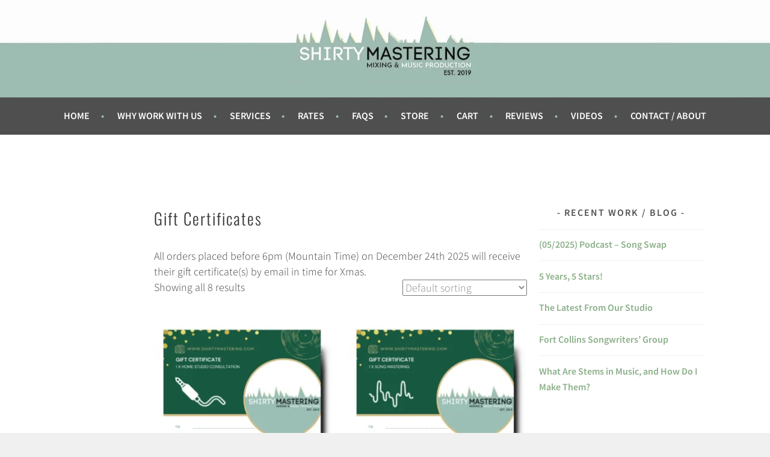

--- FILE ---
content_type: text/html; charset=UTF-8
request_url: https://www.shirtymastering.com/product-category/gift-certificates/
body_size: 11397
content:
<!DOCTYPE html>
<html lang="en-US">
<head>
<meta charset="UTF-8">
<meta name="viewport" content="width=device-width, initial-scale=1">
<link rel="profile" href="http://gmpg.org/xfn/11">
<link rel="pingback" href="https://www.shirtymastering.com/xmlrpc.php">
<title>Gift Certificates &#8211; Shirty Mastering</title>
<meta name='robots' content='max-image-preview:large' />
<link rel="alternate" type="application/rss+xml" title="Shirty Mastering &raquo; Feed" href="https://www.shirtymastering.com/feed/" />
<link rel="alternate" type="application/rss+xml" title="Shirty Mastering &raquo; Comments Feed" href="https://www.shirtymastering.com/comments/feed/" />
<link rel="alternate" type="application/rss+xml" title="Shirty Mastering &raquo; Gift Certificates Category Feed" href="https://www.shirtymastering.com/product-category/gift-certificates/feed/" />
<style id='wp-img-auto-sizes-contain-inline-css' type='text/css'>
img:is([sizes=auto i],[sizes^="auto," i]){contain-intrinsic-size:3000px 1500px}
/*# sourceURL=wp-img-auto-sizes-contain-inline-css */
</style>
<style id='wp-emoji-styles-inline-css' type='text/css'>

	img.wp-smiley, img.emoji {
		display: inline !important;
		border: none !important;
		box-shadow: none !important;
		height: 1em !important;
		width: 1em !important;
		margin: 0 0.07em !important;
		vertical-align: -0.1em !important;
		background: none !important;
		padding: 0 !important;
	}
/*# sourceURL=wp-emoji-styles-inline-css */
</style>
<style id='wp-block-library-inline-css' type='text/css'>
:root{--wp-block-synced-color:#7a00df;--wp-block-synced-color--rgb:122,0,223;--wp-bound-block-color:var(--wp-block-synced-color);--wp-editor-canvas-background:#ddd;--wp-admin-theme-color:#007cba;--wp-admin-theme-color--rgb:0,124,186;--wp-admin-theme-color-darker-10:#006ba1;--wp-admin-theme-color-darker-10--rgb:0,107,160.5;--wp-admin-theme-color-darker-20:#005a87;--wp-admin-theme-color-darker-20--rgb:0,90,135;--wp-admin-border-width-focus:2px}@media (min-resolution:192dpi){:root{--wp-admin-border-width-focus:1.5px}}.wp-element-button{cursor:pointer}:root .has-very-light-gray-background-color{background-color:#eee}:root .has-very-dark-gray-background-color{background-color:#313131}:root .has-very-light-gray-color{color:#eee}:root .has-very-dark-gray-color{color:#313131}:root .has-vivid-green-cyan-to-vivid-cyan-blue-gradient-background{background:linear-gradient(135deg,#00d084,#0693e3)}:root .has-purple-crush-gradient-background{background:linear-gradient(135deg,#34e2e4,#4721fb 50%,#ab1dfe)}:root .has-hazy-dawn-gradient-background{background:linear-gradient(135deg,#faaca8,#dad0ec)}:root .has-subdued-olive-gradient-background{background:linear-gradient(135deg,#fafae1,#67a671)}:root .has-atomic-cream-gradient-background{background:linear-gradient(135deg,#fdd79a,#004a59)}:root .has-nightshade-gradient-background{background:linear-gradient(135deg,#330968,#31cdcf)}:root .has-midnight-gradient-background{background:linear-gradient(135deg,#020381,#2874fc)}:root{--wp--preset--font-size--normal:16px;--wp--preset--font-size--huge:42px}.has-regular-font-size{font-size:1em}.has-larger-font-size{font-size:2.625em}.has-normal-font-size{font-size:var(--wp--preset--font-size--normal)}.has-huge-font-size{font-size:var(--wp--preset--font-size--huge)}.has-text-align-center{text-align:center}.has-text-align-left{text-align:left}.has-text-align-right{text-align:right}.has-fit-text{white-space:nowrap!important}#end-resizable-editor-section{display:none}.aligncenter{clear:both}.items-justified-left{justify-content:flex-start}.items-justified-center{justify-content:center}.items-justified-right{justify-content:flex-end}.items-justified-space-between{justify-content:space-between}.screen-reader-text{border:0;clip-path:inset(50%);height:1px;margin:-1px;overflow:hidden;padding:0;position:absolute;width:1px;word-wrap:normal!important}.screen-reader-text:focus{background-color:#ddd;clip-path:none;color:#444;display:block;font-size:1em;height:auto;left:5px;line-height:normal;padding:15px 23px 14px;text-decoration:none;top:5px;width:auto;z-index:100000}html :where(.has-border-color){border-style:solid}html :where([style*=border-top-color]){border-top-style:solid}html :where([style*=border-right-color]){border-right-style:solid}html :where([style*=border-bottom-color]){border-bottom-style:solid}html :where([style*=border-left-color]){border-left-style:solid}html :where([style*=border-width]){border-style:solid}html :where([style*=border-top-width]){border-top-style:solid}html :where([style*=border-right-width]){border-right-style:solid}html :where([style*=border-bottom-width]){border-bottom-style:solid}html :where([style*=border-left-width]){border-left-style:solid}html :where(img[class*=wp-image-]){height:auto;max-width:100%}:where(figure){margin:0 0 1em}html :where(.is-position-sticky){--wp-admin--admin-bar--position-offset:var(--wp-admin--admin-bar--height,0px)}@media screen and (max-width:600px){html :where(.is-position-sticky){--wp-admin--admin-bar--position-offset:0px}}

/*# sourceURL=wp-block-library-inline-css */
</style><link rel='stylesheet' id='wc-blocks-style-css' href='https://www.shirtymastering.com/wp-content/plugins/woocommerce/assets/client/blocks/wc-blocks.css?ver=wc-10.3.7' type='text/css' media='all' />
<style id='global-styles-inline-css' type='text/css'>
:root{--wp--preset--aspect-ratio--square: 1;--wp--preset--aspect-ratio--4-3: 4/3;--wp--preset--aspect-ratio--3-4: 3/4;--wp--preset--aspect-ratio--3-2: 3/2;--wp--preset--aspect-ratio--2-3: 2/3;--wp--preset--aspect-ratio--16-9: 16/9;--wp--preset--aspect-ratio--9-16: 9/16;--wp--preset--color--black: #000000;--wp--preset--color--cyan-bluish-gray: #abb8c3;--wp--preset--color--white: #ffffff;--wp--preset--color--pale-pink: #f78da7;--wp--preset--color--vivid-red: #cf2e2e;--wp--preset--color--luminous-vivid-orange: #ff6900;--wp--preset--color--luminous-vivid-amber: #fcb900;--wp--preset--color--light-green-cyan: #7bdcb5;--wp--preset--color--vivid-green-cyan: #00d084;--wp--preset--color--pale-cyan-blue: #8ed1fc;--wp--preset--color--vivid-cyan-blue: #0693e3;--wp--preset--color--vivid-purple: #9b51e0;--wp--preset--gradient--vivid-cyan-blue-to-vivid-purple: linear-gradient(135deg,rgb(6,147,227) 0%,rgb(155,81,224) 100%);--wp--preset--gradient--light-green-cyan-to-vivid-green-cyan: linear-gradient(135deg,rgb(122,220,180) 0%,rgb(0,208,130) 100%);--wp--preset--gradient--luminous-vivid-amber-to-luminous-vivid-orange: linear-gradient(135deg,rgb(252,185,0) 0%,rgb(255,105,0) 100%);--wp--preset--gradient--luminous-vivid-orange-to-vivid-red: linear-gradient(135deg,rgb(255,105,0) 0%,rgb(207,46,46) 100%);--wp--preset--gradient--very-light-gray-to-cyan-bluish-gray: linear-gradient(135deg,rgb(238,238,238) 0%,rgb(169,184,195) 100%);--wp--preset--gradient--cool-to-warm-spectrum: linear-gradient(135deg,rgb(74,234,220) 0%,rgb(151,120,209) 20%,rgb(207,42,186) 40%,rgb(238,44,130) 60%,rgb(251,105,98) 80%,rgb(254,248,76) 100%);--wp--preset--gradient--blush-light-purple: linear-gradient(135deg,rgb(255,206,236) 0%,rgb(152,150,240) 100%);--wp--preset--gradient--blush-bordeaux: linear-gradient(135deg,rgb(254,205,165) 0%,rgb(254,45,45) 50%,rgb(107,0,62) 100%);--wp--preset--gradient--luminous-dusk: linear-gradient(135deg,rgb(255,203,112) 0%,rgb(199,81,192) 50%,rgb(65,88,208) 100%);--wp--preset--gradient--pale-ocean: linear-gradient(135deg,rgb(255,245,203) 0%,rgb(182,227,212) 50%,rgb(51,167,181) 100%);--wp--preset--gradient--electric-grass: linear-gradient(135deg,rgb(202,248,128) 0%,rgb(113,206,126) 100%);--wp--preset--gradient--midnight: linear-gradient(135deg,rgb(2,3,129) 0%,rgb(40,116,252) 100%);--wp--preset--font-size--small: 13px;--wp--preset--font-size--medium: 20px;--wp--preset--font-size--large: 36px;--wp--preset--font-size--x-large: 42px;--wp--preset--spacing--20: 0.44rem;--wp--preset--spacing--30: 0.67rem;--wp--preset--spacing--40: 1rem;--wp--preset--spacing--50: 1.5rem;--wp--preset--spacing--60: 2.25rem;--wp--preset--spacing--70: 3.38rem;--wp--preset--spacing--80: 5.06rem;--wp--preset--shadow--natural: 6px 6px 9px rgba(0, 0, 0, 0.2);--wp--preset--shadow--deep: 12px 12px 50px rgba(0, 0, 0, 0.4);--wp--preset--shadow--sharp: 6px 6px 0px rgba(0, 0, 0, 0.2);--wp--preset--shadow--outlined: 6px 6px 0px -3px rgb(255, 255, 255), 6px 6px rgb(0, 0, 0);--wp--preset--shadow--crisp: 6px 6px 0px rgb(0, 0, 0);}:where(.is-layout-flex){gap: 0.5em;}:where(.is-layout-grid){gap: 0.5em;}body .is-layout-flex{display: flex;}.is-layout-flex{flex-wrap: wrap;align-items: center;}.is-layout-flex > :is(*, div){margin: 0;}body .is-layout-grid{display: grid;}.is-layout-grid > :is(*, div){margin: 0;}:where(.wp-block-columns.is-layout-flex){gap: 2em;}:where(.wp-block-columns.is-layout-grid){gap: 2em;}:where(.wp-block-post-template.is-layout-flex){gap: 1.25em;}:where(.wp-block-post-template.is-layout-grid){gap: 1.25em;}.has-black-color{color: var(--wp--preset--color--black) !important;}.has-cyan-bluish-gray-color{color: var(--wp--preset--color--cyan-bluish-gray) !important;}.has-white-color{color: var(--wp--preset--color--white) !important;}.has-pale-pink-color{color: var(--wp--preset--color--pale-pink) !important;}.has-vivid-red-color{color: var(--wp--preset--color--vivid-red) !important;}.has-luminous-vivid-orange-color{color: var(--wp--preset--color--luminous-vivid-orange) !important;}.has-luminous-vivid-amber-color{color: var(--wp--preset--color--luminous-vivid-amber) !important;}.has-light-green-cyan-color{color: var(--wp--preset--color--light-green-cyan) !important;}.has-vivid-green-cyan-color{color: var(--wp--preset--color--vivid-green-cyan) !important;}.has-pale-cyan-blue-color{color: var(--wp--preset--color--pale-cyan-blue) !important;}.has-vivid-cyan-blue-color{color: var(--wp--preset--color--vivid-cyan-blue) !important;}.has-vivid-purple-color{color: var(--wp--preset--color--vivid-purple) !important;}.has-black-background-color{background-color: var(--wp--preset--color--black) !important;}.has-cyan-bluish-gray-background-color{background-color: var(--wp--preset--color--cyan-bluish-gray) !important;}.has-white-background-color{background-color: var(--wp--preset--color--white) !important;}.has-pale-pink-background-color{background-color: var(--wp--preset--color--pale-pink) !important;}.has-vivid-red-background-color{background-color: var(--wp--preset--color--vivid-red) !important;}.has-luminous-vivid-orange-background-color{background-color: var(--wp--preset--color--luminous-vivid-orange) !important;}.has-luminous-vivid-amber-background-color{background-color: var(--wp--preset--color--luminous-vivid-amber) !important;}.has-light-green-cyan-background-color{background-color: var(--wp--preset--color--light-green-cyan) !important;}.has-vivid-green-cyan-background-color{background-color: var(--wp--preset--color--vivid-green-cyan) !important;}.has-pale-cyan-blue-background-color{background-color: var(--wp--preset--color--pale-cyan-blue) !important;}.has-vivid-cyan-blue-background-color{background-color: var(--wp--preset--color--vivid-cyan-blue) !important;}.has-vivid-purple-background-color{background-color: var(--wp--preset--color--vivid-purple) !important;}.has-black-border-color{border-color: var(--wp--preset--color--black) !important;}.has-cyan-bluish-gray-border-color{border-color: var(--wp--preset--color--cyan-bluish-gray) !important;}.has-white-border-color{border-color: var(--wp--preset--color--white) !important;}.has-pale-pink-border-color{border-color: var(--wp--preset--color--pale-pink) !important;}.has-vivid-red-border-color{border-color: var(--wp--preset--color--vivid-red) !important;}.has-luminous-vivid-orange-border-color{border-color: var(--wp--preset--color--luminous-vivid-orange) !important;}.has-luminous-vivid-amber-border-color{border-color: var(--wp--preset--color--luminous-vivid-amber) !important;}.has-light-green-cyan-border-color{border-color: var(--wp--preset--color--light-green-cyan) !important;}.has-vivid-green-cyan-border-color{border-color: var(--wp--preset--color--vivid-green-cyan) !important;}.has-pale-cyan-blue-border-color{border-color: var(--wp--preset--color--pale-cyan-blue) !important;}.has-vivid-cyan-blue-border-color{border-color: var(--wp--preset--color--vivid-cyan-blue) !important;}.has-vivid-purple-border-color{border-color: var(--wp--preset--color--vivid-purple) !important;}.has-vivid-cyan-blue-to-vivid-purple-gradient-background{background: var(--wp--preset--gradient--vivid-cyan-blue-to-vivid-purple) !important;}.has-light-green-cyan-to-vivid-green-cyan-gradient-background{background: var(--wp--preset--gradient--light-green-cyan-to-vivid-green-cyan) !important;}.has-luminous-vivid-amber-to-luminous-vivid-orange-gradient-background{background: var(--wp--preset--gradient--luminous-vivid-amber-to-luminous-vivid-orange) !important;}.has-luminous-vivid-orange-to-vivid-red-gradient-background{background: var(--wp--preset--gradient--luminous-vivid-orange-to-vivid-red) !important;}.has-very-light-gray-to-cyan-bluish-gray-gradient-background{background: var(--wp--preset--gradient--very-light-gray-to-cyan-bluish-gray) !important;}.has-cool-to-warm-spectrum-gradient-background{background: var(--wp--preset--gradient--cool-to-warm-spectrum) !important;}.has-blush-light-purple-gradient-background{background: var(--wp--preset--gradient--blush-light-purple) !important;}.has-blush-bordeaux-gradient-background{background: var(--wp--preset--gradient--blush-bordeaux) !important;}.has-luminous-dusk-gradient-background{background: var(--wp--preset--gradient--luminous-dusk) !important;}.has-pale-ocean-gradient-background{background: var(--wp--preset--gradient--pale-ocean) !important;}.has-electric-grass-gradient-background{background: var(--wp--preset--gradient--electric-grass) !important;}.has-midnight-gradient-background{background: var(--wp--preset--gradient--midnight) !important;}.has-small-font-size{font-size: var(--wp--preset--font-size--small) !important;}.has-medium-font-size{font-size: var(--wp--preset--font-size--medium) !important;}.has-large-font-size{font-size: var(--wp--preset--font-size--large) !important;}.has-x-large-font-size{font-size: var(--wp--preset--font-size--x-large) !important;}
/*# sourceURL=global-styles-inline-css */
</style>

<style id='classic-theme-styles-inline-css' type='text/css'>
/*! This file is auto-generated */
.wp-block-button__link{color:#fff;background-color:#32373c;border-radius:9999px;box-shadow:none;text-decoration:none;padding:calc(.667em + 2px) calc(1.333em + 2px);font-size:1.125em}.wp-block-file__button{background:#32373c;color:#fff;text-decoration:none}
/*# sourceURL=/wp-includes/css/classic-themes.min.css */
</style>
<link rel='stylesheet' id='cuepro-css' href='https://www.shirtymastering.com/wp-content/plugins/cuepro/assets/css/cuepro.css?ver=1.1.0' type='text/css' media='all' />
<link rel='stylesheet' id='woocommerce-layout-css' href='https://www.shirtymastering.com/wp-content/plugins/woocommerce/assets/css/woocommerce-layout.css?ver=10.3.7' type='text/css' media='all' />
<link rel='stylesheet' id='woocommerce-smallscreen-css' href='https://www.shirtymastering.com/wp-content/plugins/woocommerce/assets/css/woocommerce-smallscreen.css?ver=10.3.7' type='text/css' media='only screen and (max-width: 768px)' />
<link rel='stylesheet' id='woocommerce-general-css' href='https://www.shirtymastering.com/wp-content/plugins/woocommerce/assets/css/woocommerce.css?ver=10.3.7' type='text/css' media='all' />
<style id='woocommerce-inline-inline-css' type='text/css'>
.woocommerce form .form-row .required { visibility: visible; }
/*# sourceURL=woocommerce-inline-inline-css */
</style>
<link rel='stylesheet' id='wordpress-file-upload-style-css' href='https://www.shirtymastering.com/wp-content/plugins/wordpress-file-upload-pro/css/wordpress_file_upload_style_relaxed.css?ver=6.9' type='text/css' media='all' />
<link rel='stylesheet' id='wordpress-file-upload-style-safe-css' href='https://www.shirtymastering.com/wp-content/plugins/wordpress-file-upload-pro/css/wordpress_file_upload_style_safe_relaxed.css?ver=6.9' type='text/css' media='all' />
<link rel='stylesheet' id='wordpress-file-upload-adminbar-style-css' href='https://www.shirtymastering.com/wp-content/plugins/wordpress-file-upload-pro/css/wordpress_file_upload_adminbarstyle.css?ver=6.9' type='text/css' media='all' />
<link rel='stylesheet' id='jquery-ui-css-css' href='https://www.shirtymastering.com/wp-content/plugins/wordpress-file-upload-pro/vendor/jquery/jquery-ui.min.css?ver=6.9' type='text/css' media='all' />
<link rel='stylesheet' id='jquery-ui-timepicker-addon-css-css' href='https://www.shirtymastering.com/wp-content/plugins/wordpress-file-upload-pro/vendor/jquery/jquery-ui-timepicker-addon.min.css?ver=6.9' type='text/css' media='all' />
<link rel='stylesheet' id='brands-styles-css' href='https://www.shirtymastering.com/wp-content/plugins/woocommerce/assets/css/brands.css?ver=10.3.7' type='text/css' media='all' />
<link rel='stylesheet' id='sela-fonts-css' href='//www.shirtymastering.com/wp-content/uploads/sgf-css/font-b49b9a90ce2578e99b36349c94e8267b.css' type='text/css' media='all' />
<link rel='stylesheet' id='genericons-css' href='https://www.shirtymastering.com/wp-content/themes/sela/fonts/genericons.css?ver=3.4.1' type='text/css' media='all' />
<link rel='stylesheet' id='sela-style-css' href='https://www.shirtymastering.com/wp-content/themes/sela/style.css?ver=6.9' type='text/css' media='all' />
<style id='sela-style-inline-css' type='text/css'>
.site-branding { background-image: url(https://www.shirtymastering.com/wp-content/uploads/2025/06/cropped-75-cropped-sm-fullscreen-banner-center-p-export.png); }
/*# sourceURL=sela-style-inline-css */
</style>
<link rel='stylesheet' id='wc-custom-add-to-cart-css' href='https://www.shirtymastering.com/wp-content/plugins/woo-custom-add-to-cart-button/assets/css/wc-custom-add-to-cart.min.css?ver=1.2.6' type='text/css' media='all' />
<script type="text/javascript" src="https://www.shirtymastering.com/wp-includes/js/jquery/jquery.min.js?ver=3.7.1" id="jquery-core-js"></script>
<script type="text/javascript" src="https://www.shirtymastering.com/wp-includes/js/jquery/jquery-migrate.min.js?ver=3.4.1" id="jquery-migrate-js"></script>
<script type="text/javascript" src="https://www.shirtymastering.com/wp-content/plugins/woocommerce/assets/js/jquery-blockui/jquery.blockUI.min.js?ver=2.7.0-wc.10.3.7" id="wc-jquery-blockui-js" defer="defer" data-wp-strategy="defer"></script>
<script type="text/javascript" id="wc-add-to-cart-js-extra">
/* <![CDATA[ */
var wc_add_to_cart_params = {"ajax_url":"/wp-admin/admin-ajax.php","wc_ajax_url":"/?wc-ajax=%%endpoint%%","i18n_view_cart":"View cart","cart_url":"https://www.shirtymastering.com/cart/","is_cart":"","cart_redirect_after_add":"no"};
//# sourceURL=wc-add-to-cart-js-extra
/* ]]> */
</script>
<script type="text/javascript" src="https://www.shirtymastering.com/wp-content/plugins/woocommerce/assets/js/frontend/add-to-cart.min.js?ver=10.3.7" id="wc-add-to-cart-js" defer="defer" data-wp-strategy="defer"></script>
<script type="text/javascript" src="https://www.shirtymastering.com/wp-content/plugins/woocommerce/assets/js/js-cookie/js.cookie.min.js?ver=2.1.4-wc.10.3.7" id="wc-js-cookie-js" defer="defer" data-wp-strategy="defer"></script>
<script type="text/javascript" id="woocommerce-js-extra">
/* <![CDATA[ */
var woocommerce_params = {"ajax_url":"/wp-admin/admin-ajax.php","wc_ajax_url":"/?wc-ajax=%%endpoint%%","i18n_password_show":"Show password","i18n_password_hide":"Hide password"};
//# sourceURL=woocommerce-js-extra
/* ]]> */
</script>
<script type="text/javascript" src="https://www.shirtymastering.com/wp-content/plugins/woocommerce/assets/js/frontend/woocommerce.min.js?ver=10.3.7" id="woocommerce-js" defer="defer" data-wp-strategy="defer"></script>
<script type="text/javascript" id="wordpress_file_upload_script-js-extra">
/* <![CDATA[ */
var AdminParams = {"WFU_PROACTIVE":"1"};
//# sourceURL=wordpress_file_upload_script-js-extra
/* ]]> */
</script>
<script type="text/javascript" src="https://www.shirtymastering.com/wp-content/plugins/wordpress-file-upload-pro/js/wordpress_file_upload_functions.js?ver=6.9" id="wordpress_file_upload_script-js"></script>
<script type="text/javascript" src="https://www.shirtymastering.com/wp-includes/js/jquery/ui/core.min.js?ver=1.13.3" id="jquery-ui-core-js"></script>
<script type="text/javascript" src="https://www.shirtymastering.com/wp-includes/js/jquery/ui/datepicker.min.js?ver=1.13.3" id="jquery-ui-datepicker-js"></script>
<script type="text/javascript" id="jquery-ui-datepicker-js-after">
/* <![CDATA[ */
jQuery(function(jQuery){jQuery.datepicker.setDefaults({"closeText":"Close","currentText":"Today","monthNames":["January","February","March","April","May","June","July","August","September","October","November","December"],"monthNamesShort":["Jan","Feb","Mar","Apr","May","Jun","Jul","Aug","Sep","Oct","Nov","Dec"],"nextText":"Next","prevText":"Previous","dayNames":["Sunday","Monday","Tuesday","Wednesday","Thursday","Friday","Saturday"],"dayNamesShort":["Sun","Mon","Tue","Wed","Thu","Fri","Sat"],"dayNamesMin":["S","M","T","W","T","F","S"],"dateFormat":"MM d, yy","firstDay":1,"isRTL":false});});
//# sourceURL=jquery-ui-datepicker-js-after
/* ]]> */
</script>
<script type="text/javascript" src="https://www.shirtymastering.com/wp-content/plugins/wordpress-file-upload-pro/vendor/jquery/jquery-ui-timepicker-addon.min.js?ver=6.9" id="jquery-ui-timepicker-addon-js-js"></script>
<script type="text/javascript" src="https://www.shirtymastering.com/wp-content/plugins/wp-hide-post/public/js/wp-hide-post-public.js?ver=2.0.10" id="wp-hide-post-js"></script>
<script type="text/javascript" id="WCPAY_ASSETS-js-extra">
/* <![CDATA[ */
var wcpayAssets = {"url":"https://www.shirtymastering.com/wp-content/plugins/woocommerce-payments/dist/"};
//# sourceURL=WCPAY_ASSETS-js-extra
/* ]]> */
</script>
<link rel="https://api.w.org/" href="https://www.shirtymastering.com/wp-json/" /><link rel="alternate" title="JSON" type="application/json" href="https://www.shirtymastering.com/wp-json/wp/v2/product_cat/35" /><link rel="EditURI" type="application/rsd+xml" title="RSD" href="https://www.shirtymastering.com/xmlrpc.php?rsd" />
<meta name="generator" content="WordPress 6.9" />
<meta name="generator" content="WooCommerce 10.3.7" />
<meta name="cdp-version" content="1.5.0" />
		<!-- GA Google Analytics @ https://m0n.co/ga -->
		<script async src="https://www.googletagmanager.com/gtag/js?id=G-906Z4W7VES"></script>
		<script>
			window.dataLayer = window.dataLayer || [];
			function gtag(){dataLayer.push(arguments);}
			gtag('js', new Date());
			gtag('config', 'G-906Z4W7VES');
		</script>

	<meta name="ti-site-data" content="[base64]" />	<noscript><style>.woocommerce-product-gallery{ opacity: 1 !important; }</style></noscript>
	<style>
                .button.add_to_cart_button, .single_add_to_cart_button,
        .button.product_type_variable, .button.product_type_grouped,
        .button.product_type_simple, .button.product_type_external,
        .wc-block-components-product-button__button {
                    background-color: #56bfa4!important;
                }
            </style>	<style type="text/css" id="sela-header-css">
					.site-title,
			.site-description {
				clip: rect(1px, 1px, 1px, 1px);
				position: absolute;
			}
			</style>
	<style type="text/css" id="custom-background-css">
body.custom-background { background-image: url("https://www.shirtymastering.com/wp-content/uploads/2020/11/sound_desk_background2.jpg"); background-position: left top; background-size: auto; background-repeat: repeat; background-attachment: scroll; }
</style>
	<link rel="icon" href="https://www.shirtymastering.com/wp-content/uploads/2023/12/cropped-sm-thumbnail-new-32x32.jpeg" sizes="32x32" />
<link rel="icon" href="https://www.shirtymastering.com/wp-content/uploads/2023/12/cropped-sm-thumbnail-new-192x192.jpeg" sizes="192x192" />
<link rel="apple-touch-icon" href="https://www.shirtymastering.com/wp-content/uploads/2023/12/cropped-sm-thumbnail-new-180x180.jpeg" />
<meta name="msapplication-TileImage" content="https://www.shirtymastering.com/wp-content/uploads/2023/12/cropped-sm-thumbnail-new-270x270.jpeg" />
		<style type="text/css" id="wp-custom-css">
			@font-face {
  font-display: swap;
}

.borderedtext {
   padding: 15px 15px 15px 15px;
}

.borderedtext2 {
   padding: 30px 30px 30px 30px;
}

html{
  font-size: 70%;
}

h3 {
	font-size: 1.4em;
	
}

p {
  font-size: 1em; /* Example: 2 times the default font size */
}

h1 {
	
	text-transform: none;
}

h2 {
	
	text-transform: none;
}

h3 {
	
	text-transform: none;
}

h4 {
	
	text-transform: none;
}

h5 {
	
	text-transform: none;
}

.main-navigation {
	background-color: #4f4f4f;
	border-bottom: 10px solid rgba(255, 255, 255, 1)
	
}


.site-main {
	  min-width: 70%;

}

.sidebar-widget-area {
    min-width: 30%;
}



a {
    color: #8baf89; /* Set the base link color */
		font-weight: bold !important;
		font-size: 1.0em
				
   }

@media screen and (min-width: 1180px) {
.site {
    max-width: 100%;
   }
}

.hero-content > img {
    width: 100%;
}

.woocommerce-cart .wc-proceed-to-checkout a.checkout-button {
background-color: #56bfa4;
}



.woocommerce-cart .wc-proceed-to-checkout a.checkout-button:hover {
background-color: #56bfa4;
}

:where(body:not(.woocommerce-block-theme-has-button-styles)):where(:not(.edit-post-visual-editor)) .woocommerce button.button.alt {
background-color: #56bfa4;
}

:where(body:not(.woocommerce-block-theme-has-button-styles)):where(:not(.edit-post-visual-editor)) .woocommerce button.button.alt:hover {
background-color: #56bfa4;
}
		</style>
		</head>

<body class="custom-background wp-theme-sela theme-sela woocommerce woocommerce-page woocommerce-no-js comments-closed">
<div id="page" class="hfeed site">
	<header id="masthead" class="site-header" role="banner">
		<a class="skip-link screen-reader-text" href="#content" title="Skip to content">Skip to content</a>

		<div class="site-branding">
						
				<h1 class="site-title"><a href="https://www.shirtymastering.com/" title="Shirty Mastering" rel="home">Shirty Mastering</a></h1>
							<h2 class="site-description">Mastering &amp; Production Plus Ableton Live Lessons &amp; DJ Lessons. Online and in Fort Collins, Colorado</h2>
					</div><!-- .site-branding -->

		<nav id="site-navigation" class="main-navigation" role="navigation">
			<button class="menu-toggle" aria-controls="menu" aria-expanded="false">Menu</button>
			<div class="menu-menu-1-container"><ul id="menu-menu-1" class="menu"><li id="menu-item-1147" class="menu-item menu-item-type-post_type menu-item-object-page menu-item-home menu-item-1147"><a href="https://www.shirtymastering.com/">Home</a></li>
<li id="menu-item-1060" class="menu-item menu-item-type-post_type menu-item-object-page menu-item-1060"><a href="https://www.shirtymastering.com/why-choose-us/">Why Work With Us</a></li>
<li id="menu-item-1061" class="menu-item menu-item-type-custom menu-item-object-custom menu-item-has-children menu-item-1061"><a href="https://www.shirtymastering.com/services">Services</a>
<ul class="sub-menu">
	<li id="menu-item-5739" class="menu-item menu-item-type-post_type menu-item-object-page menu-item-5739"><a href="https://www.shirtymastering.com/mastering/">Mastering</a></li>
	<li id="menu-item-2159" class="menu-item menu-item-type-post_type menu-item-object-page menu-item-2159"><a href="https://www.shirtymastering.com/professional-mixing-and-mastering/">Mixing and Mastering</a></li>
	<li id="menu-item-3509" class="menu-item menu-item-type-post_type menu-item-object-page menu-item-3509"><a href="https://www.shirtymastering.com/home-recording-studio-consultation/">Home Recording Studio Consultations</a></li>
	<li id="menu-item-5241" class="menu-item menu-item-type-custom menu-item-object-custom menu-item-5241"><a href="https://www.shirtymastering.com/professional-feedback-on-my-song">Professional Feedback on Your Song</a></li>
	<li id="menu-item-1449" class="menu-item menu-item-type-post_type menu-item-object-page menu-item-1449"><a href="https://www.shirtymastering.com/finish-my-song-package/">Finish My Song</a></li>
	<li id="menu-item-1987" class="menu-item menu-item-type-post_type menu-item-object-page menu-item-1987"><a href="https://www.shirtymastering.com/dj-lessons-fort-collins/">DJ Lessons</a></li>
	<li id="menu-item-5221" class="menu-item menu-item-type-post_type menu-item-object-page menu-item-5221"><a href="https://www.shirtymastering.com/ableton-live-lessons-fort-collins/">Ableton Live Lessons</a></li>
	<li id="menu-item-2459" class="menu-item menu-item-type-post_type menu-item-object-page menu-item-2459"><a href="https://www.shirtymastering.com/music-production-lessons-in-fort-collins-and-online/">Music Production Lessons</a></li>
	<li id="menu-item-2187" class="menu-item menu-item-type-post_type menu-item-object-page menu-item-2187"><a href="https://www.shirtymastering.com/gift-certificates-for-musicians/">Gift Certificates For Musicians</a></li>
</ul>
</li>
<li id="menu-item-283" class="menu-item menu-item-type-post_type menu-item-object-page menu-item-283"><a href="https://www.shirtymastering.com/rates/">Rates</a></li>
<li id="menu-item-3303" class="menu-item menu-item-type-post_type menu-item-object-page menu-item-3303"><a href="https://www.shirtymastering.com/faqs/">FAQs</a></li>
<li id="menu-item-3969" class="menu-item menu-item-type-post_type menu-item-object-page menu-item-3969"><a href="https://www.shirtymastering.com/shop/">Store</a></li>
<li id="menu-item-3968" class="menu-item menu-item-type-post_type menu-item-object-page menu-item-3968"><a href="https://www.shirtymastering.com/cart/">Cart</a></li>
<li id="menu-item-724" class="menu-item menu-item-type-post_type menu-item-object-page menu-item-724"><a href="https://www.shirtymastering.com/reviews/">Reviews</a></li>
<li id="menu-item-5671" class="menu-item menu-item-type-post_type menu-item-object-page menu-item-5671"><a href="https://www.shirtymastering.com/videos/">Videos</a></li>
<li id="menu-item-117" class="menu-item menu-item-type-post_type menu-item-object-page menu-item-117"><a href="https://www.shirtymastering.com/contact/">Contact / About</a></li>
</ul></div>		</nav><!-- #site-navigation -->
	</header><!-- #masthead -->

	<div id="content" class="site-content">

		
			

		
		
		<div class="content-wrapper without-featured-image">
			<div id="primary" class="content-area">
				<main id="main" class="site-main" role="main">

					
						
<article id="post-0" class="post-0 page type-page status-publish hentry without-featured-image">

	<header class="entry-header">
		<h1 class="entry-title">Gift Certificates</h1>
	</header><!-- .entry-header -->

	<div class="entry-content">
		<div class="term-description"><p>All orders placed before 6pm (Mountain Time) on December 24th 2025 will receive their gift certificate(s) by email in time for Xmas.</p>
</div><div class="woocommerce columns-2 "><div class="woocommerce-notices-wrapper"></div><p class="woocommerce-result-count" role="alert" aria-relevant="all" >
	Showing all 8 results</p>
<form class="woocommerce-ordering" method="get">
		<select
		name="orderby"
		class="orderby"
					aria-label="Shop order"
			>
					<option value="menu_order"  selected='selected'>Default sorting</option>
					<option value="popularity" >Sort by popularity</option>
					<option value="date" >Sort by latest</option>
					<option value="price" >Sort by price: low to high</option>
					<option value="price-desc" >Sort by price: high to low</option>
			</select>
	<input type="hidden" name="paged" value="1" />
	</form>
<ul class="products columns-2">
<li class="with-featured-image product type-product post-5352 status-publish first instock product_cat-gift-certificates has-post-thumbnail shipping-taxable purchasable product-type-simple">
	<a href="https://www.shirtymastering.com/product/1-x-home-studio-consultation-gift-certificate/" class="woocommerce-LoopProduct-link woocommerce-loop-product__link"><img width="300" height="300" src="https://www.shirtymastering.com/wp-content/uploads/2025/02/Home-Studio-Consultation-Gift-Certificate-Thumbnail-300x300.png" class="attachment-woocommerce_thumbnail size-woocommerce_thumbnail" alt="1 x Home Studio Consultation - Gift Certificate" decoding="async" loading="lazy" srcset="https://www.shirtymastering.com/wp-content/uploads/2025/02/Home-Studio-Consultation-Gift-Certificate-Thumbnail-300x300.png 300w, https://www.shirtymastering.com/wp-content/uploads/2025/02/Home-Studio-Consultation-Gift-Certificate-Thumbnail-150x150.png 150w, https://www.shirtymastering.com/wp-content/uploads/2025/02/Home-Studio-Consultation-Gift-Certificate-Thumbnail-90x90.png 90w, https://www.shirtymastering.com/wp-content/uploads/2025/02/Home-Studio-Consultation-Gift-Certificate-Thumbnail-380x380.png 380w, https://www.shirtymastering.com/wp-content/uploads/2025/02/Home-Studio-Consultation-Gift-Certificate-Thumbnail-100x100.png 100w, https://www.shirtymastering.com/wp-content/uploads/2025/02/Home-Studio-Consultation-Gift-Certificate-Thumbnail.png 600w" sizes="auto, (max-width: 300px) 100vw, 300px" /><h2 class="woocommerce-loop-product__title">1 x Home Studio Consultation &#8211; Gift Certificate</h2>
	<span class="price"><span class="woocommerce-Price-amount amount"><bdi><span class="woocommerce-Price-currencySymbol">&#36;</span>250.00</bdi></span></span>
</a><a href="/product-category/gift-certificates/?add-to-cart=5352" aria-describedby="woocommerce_loop_add_to_cart_link_describedby_5352" data-quantity="1" class="button product_type_simple add_to_cart_button ajax_add_to_cart text_replaceable" data-product_id="5352" data-product_sku="" aria-label="Add to cart: &ldquo;1 x Home Studio Consultation - Gift Certificate&rdquo;" rel="nofollow" data-success_message="&ldquo;1 x Home Studio Consultation - Gift Certificate&rdquo; has been added to your cart" role="button">Add to cart</a>	<span id="woocommerce_loop_add_to_cart_link_describedby_5352" class="screen-reader-text">
			</span>
</li>
<li class="with-featured-image product type-product post-5346 status-publish last instock product_cat-gift-certificates has-post-thumbnail shipping-taxable purchasable product-type-simple">
	<a href="https://www.shirtymastering.com/product/1-x-song-mastering-gift-certificate/" class="woocommerce-LoopProduct-link woocommerce-loop-product__link"><img width="300" height="300" src="https://www.shirtymastering.com/wp-content/uploads/2025/02/Song-Mastering-Gift-Certificate-Thumbnail-300x300.png" class="attachment-woocommerce_thumbnail size-woocommerce_thumbnail" alt="1 x Song Mastering - Gift Certificate" decoding="async" loading="lazy" srcset="https://www.shirtymastering.com/wp-content/uploads/2025/02/Song-Mastering-Gift-Certificate-Thumbnail-300x300.png 300w, https://www.shirtymastering.com/wp-content/uploads/2025/02/Song-Mastering-Gift-Certificate-Thumbnail-150x150.png 150w, https://www.shirtymastering.com/wp-content/uploads/2025/02/Song-Mastering-Gift-Certificate-Thumbnail-90x90.png 90w, https://www.shirtymastering.com/wp-content/uploads/2025/02/Song-Mastering-Gift-Certificate-Thumbnail-380x380.png 380w, https://www.shirtymastering.com/wp-content/uploads/2025/02/Song-Mastering-Gift-Certificate-Thumbnail-100x100.png 100w, https://www.shirtymastering.com/wp-content/uploads/2025/02/Song-Mastering-Gift-Certificate-Thumbnail.png 600w" sizes="auto, (max-width: 300px) 100vw, 300px" /><h2 class="woocommerce-loop-product__title">1 x Song Mastering &#8211; Gift Certificate</h2>
	<span class="price"><span class="woocommerce-Price-amount amount"><bdi><span class="woocommerce-Price-currencySymbol">&#36;</span>80.00</bdi></span></span>
</a><a href="/product-category/gift-certificates/?add-to-cart=5346" aria-describedby="woocommerce_loop_add_to_cart_link_describedby_5346" data-quantity="1" class="button product_type_simple add_to_cart_button ajax_add_to_cart text_replaceable" data-product_id="5346" data-product_sku="" aria-label="Add to cart: &ldquo;1 x Song Mastering - Gift Certificate&rdquo;" rel="nofollow" data-success_message="&ldquo;1 x Song Mastering - Gift Certificate&rdquo; has been added to your cart" role="button">Add to cart</a>	<span id="woocommerce_loop_add_to_cart_link_describedby_5346" class="screen-reader-text">
			</span>
</li>
<li class="with-featured-image product type-product post-5374 status-publish first instock product_cat-gift-certificates has-post-thumbnail shipping-taxable purchasable product-type-simple">
	<a href="https://www.shirtymastering.com/product/1-x-song-mastering-with-mix-advice-gift-certificate/" class="woocommerce-LoopProduct-link woocommerce-loop-product__link"><img width="300" height="300" src="https://www.shirtymastering.com/wp-content/uploads/2024/11/Song-Mastering-With-Mix-Advice-Thumbnail-300x300.png" class="attachment-woocommerce_thumbnail size-woocommerce_thumbnail" alt="1 x Song Mastering With Mix Advice - Gift Certificate" decoding="async" loading="lazy" srcset="https://www.shirtymastering.com/wp-content/uploads/2024/11/Song-Mastering-With-Mix-Advice-Thumbnail-300x300.png 300w, https://www.shirtymastering.com/wp-content/uploads/2024/11/Song-Mastering-With-Mix-Advice-Thumbnail-150x150.png 150w, https://www.shirtymastering.com/wp-content/uploads/2024/11/Song-Mastering-With-Mix-Advice-Thumbnail-90x90.png 90w, https://www.shirtymastering.com/wp-content/uploads/2024/11/Song-Mastering-With-Mix-Advice-Thumbnail-380x380.png 380w, https://www.shirtymastering.com/wp-content/uploads/2024/11/Song-Mastering-With-Mix-Advice-Thumbnail-100x100.png 100w, https://www.shirtymastering.com/wp-content/uploads/2024/11/Song-Mastering-With-Mix-Advice-Thumbnail.png 600w" sizes="auto, (max-width: 300px) 100vw, 300px" /><h2 class="woocommerce-loop-product__title">1 x Song Mastering With Mix Advice &#8211; Gift Certificate</h2>
	<span class="price"><span class="woocommerce-Price-amount amount"><bdi><span class="woocommerce-Price-currencySymbol">&#36;</span>100.00</bdi></span></span>
</a><a href="/product-category/gift-certificates/?add-to-cart=5374" aria-describedby="woocommerce_loop_add_to_cart_link_describedby_5374" data-quantity="1" class="button product_type_simple add_to_cart_button ajax_add_to_cart text_replaceable" data-product_id="5374" data-product_sku="" aria-label="Add to cart: &ldquo;1 x Song Mastering With Mix Advice - Gift Certificate&rdquo;" rel="nofollow" data-success_message="&ldquo;1 x Song Mastering With Mix Advice - Gift Certificate&rdquo; has been added to your cart" role="button">Add to cart</a>	<span id="woocommerce_loop_add_to_cart_link_describedby_5374" class="screen-reader-text">
			</span>
</li>
<li class="with-featured-image product type-product post-5348 status-publish last instock product_cat-gift-certificates has-post-thumbnail shipping-taxable purchasable product-type-simple">
	<a href="https://www.shirtymastering.com/product/1-x-ableton-live-lesson-gift-certificate/" class="woocommerce-LoopProduct-link woocommerce-loop-product__link"><img width="300" height="300" src="https://www.shirtymastering.com/wp-content/uploads/2025/02/Ableton-Live-Lesson-Gift-Certificate-Thumbnail-300x300.png" class="attachment-woocommerce_thumbnail size-woocommerce_thumbnail" alt="1 x Ableton Live Lesson - Gift Certificate" decoding="async" loading="lazy" srcset="https://www.shirtymastering.com/wp-content/uploads/2025/02/Ableton-Live-Lesson-Gift-Certificate-Thumbnail-300x300.png 300w, https://www.shirtymastering.com/wp-content/uploads/2025/02/Ableton-Live-Lesson-Gift-Certificate-Thumbnail-150x150.png 150w, https://www.shirtymastering.com/wp-content/uploads/2025/02/Ableton-Live-Lesson-Gift-Certificate-Thumbnail-90x90.png 90w, https://www.shirtymastering.com/wp-content/uploads/2025/02/Ableton-Live-Lesson-Gift-Certificate-Thumbnail-380x380.png 380w, https://www.shirtymastering.com/wp-content/uploads/2025/02/Ableton-Live-Lesson-Gift-Certificate-Thumbnail-100x100.png 100w, https://www.shirtymastering.com/wp-content/uploads/2025/02/Ableton-Live-Lesson-Gift-Certificate-Thumbnail.png 600w" sizes="auto, (max-width: 300px) 100vw, 300px" /><h2 class="woocommerce-loop-product__title">1 x Ableton Live Lesson &#8211; Gift Certificate</h2>
	<span class="price"><span class="woocommerce-Price-amount amount"><bdi><span class="woocommerce-Price-currencySymbol">&#36;</span>80.00</bdi></span></span>
</a><a href="/product-category/gift-certificates/?add-to-cart=5348" aria-describedby="woocommerce_loop_add_to_cart_link_describedby_5348" data-quantity="1" class="button product_type_simple add_to_cart_button ajax_add_to_cart text_replaceable" data-product_id="5348" data-product_sku="" aria-label="Add to cart: &ldquo;1 x Ableton Live Lesson - Gift Certificate&rdquo;" rel="nofollow" data-success_message="&ldquo;1 x Ableton Live Lesson - Gift Certificate&rdquo; has been added to your cart" role="button">Add to cart</a>	<span id="woocommerce_loop_add_to_cart_link_describedby_5348" class="screen-reader-text">
			</span>
</li>
<li class="with-featured-image product type-product post-5350 status-publish first instock product_cat-gift-certificates has-post-thumbnail shipping-taxable purchasable product-type-simple">
	<a href="https://www.shirtymastering.com/product/1-x-finish-my-song-gift-certificate/" class="woocommerce-LoopProduct-link woocommerce-loop-product__link"><img width="300" height="300" src="https://www.shirtymastering.com/wp-content/uploads/2025/02/Finish-My-Song-Package-Gift-Certificate-Thumbnail-300x300.png" class="attachment-woocommerce_thumbnail size-woocommerce_thumbnail" alt="1 x Finish My Song Package - Gift Certificate" decoding="async" loading="lazy" srcset="https://www.shirtymastering.com/wp-content/uploads/2025/02/Finish-My-Song-Package-Gift-Certificate-Thumbnail-300x300.png 300w, https://www.shirtymastering.com/wp-content/uploads/2025/02/Finish-My-Song-Package-Gift-Certificate-Thumbnail-150x150.png 150w, https://www.shirtymastering.com/wp-content/uploads/2025/02/Finish-My-Song-Package-Gift-Certificate-Thumbnail-90x90.png 90w, https://www.shirtymastering.com/wp-content/uploads/2025/02/Finish-My-Song-Package-Gift-Certificate-Thumbnail-380x380.png 380w, https://www.shirtymastering.com/wp-content/uploads/2025/02/Finish-My-Song-Package-Gift-Certificate-Thumbnail-100x100.png 100w, https://www.shirtymastering.com/wp-content/uploads/2025/02/Finish-My-Song-Package-Gift-Certificate-Thumbnail.png 600w" sizes="auto, (max-width: 300px) 100vw, 300px" /><h2 class="woocommerce-loop-product__title">1 x Finish My Song Package &#8211; Gift Certificate</h2>
	<span class="price"><span class="woocommerce-Price-amount amount"><bdi><span class="woocommerce-Price-currencySymbol">&#36;</span>200.00</bdi></span></span>
</a><a href="/product-category/gift-certificates/?add-to-cart=5350" aria-describedby="woocommerce_loop_add_to_cart_link_describedby_5350" data-quantity="1" class="button product_type_simple add_to_cart_button ajax_add_to_cart text_replaceable" data-product_id="5350" data-product_sku="" aria-label="Add to cart: &ldquo;1 x Finish My Song Package - Gift Certificate&rdquo;" rel="nofollow" data-success_message="&ldquo;1 x Finish My Song Package - Gift Certificate&rdquo; has been added to your cart" role="button">Add to cart</a>	<span id="woocommerce_loop_add_to_cart_link_describedby_5350" class="screen-reader-text">
			</span>
</li>
<li class="with-featured-image product type-product post-5342 status-publish last instock product_cat-gift-certificates has-post-thumbnail shipping-taxable purchasable product-type-simple">
	<a href="https://www.shirtymastering.com/product/1-x-dj-lesson-gift-certificate/" class="woocommerce-LoopProduct-link woocommerce-loop-product__link"><img width="300" height="300" src="https://www.shirtymastering.com/wp-content/uploads/2024/11/store-dj-lesson-hgc-thumbnail-300x300.png" class="attachment-woocommerce_thumbnail size-woocommerce_thumbnail" alt="DJ Lesson Gift Certificate" decoding="async" loading="lazy" srcset="https://www.shirtymastering.com/wp-content/uploads/2024/11/store-dj-lesson-hgc-thumbnail-300x300.png 300w, https://www.shirtymastering.com/wp-content/uploads/2024/11/store-dj-lesson-hgc-thumbnail-150x150.png 150w, https://www.shirtymastering.com/wp-content/uploads/2024/11/store-dj-lesson-hgc-thumbnail-90x90.png 90w, https://www.shirtymastering.com/wp-content/uploads/2024/11/store-dj-lesson-hgc-thumbnail-380x380.png 380w, https://www.shirtymastering.com/wp-content/uploads/2024/11/store-dj-lesson-hgc-thumbnail-100x100.png 100w, https://www.shirtymastering.com/wp-content/uploads/2024/11/store-dj-lesson-hgc-thumbnail.png 600w" sizes="auto, (max-width: 300px) 100vw, 300px" /><h2 class="woocommerce-loop-product__title">DJ Lesson Gift Certificate</h2>
	<span class="price"><span class="woocommerce-Price-amount amount"><bdi><span class="woocommerce-Price-currencySymbol">&#36;</span>80.00</bdi></span></span>
</a><a href="/product-category/gift-certificates/?add-to-cart=5342" aria-describedby="woocommerce_loop_add_to_cart_link_describedby_5342" data-quantity="1" class="button product_type_simple add_to_cart_button ajax_add_to_cart text_replaceable" data-product_id="5342" data-product_sku="" aria-label="Add to cart: &ldquo;DJ Lesson Gift Certificate&rdquo;" rel="nofollow" data-success_message="&ldquo;DJ Lesson Gift Certificate&rdquo; has been added to your cart" role="button">Add to cart</a>	<span id="woocommerce_loop_add_to_cart_link_describedby_5342" class="screen-reader-text">
			</span>
</li>
<li class="with-featured-image product type-product post-5356 status-publish first instock product_cat-gift-certificates has-post-thumbnail shipping-taxable purchasable product-type-simple">
	<a href="https://www.shirtymastering.com/product/1-x-pro-feedback-on-your-song-gift-certificate/" class="woocommerce-LoopProduct-link woocommerce-loop-product__link"><img width="300" height="300" src="https://www.shirtymastering.com/wp-content/uploads/2025/02/Pro-Feedback-on-Your-Song-Gift-Certificate-Thumbnail-300x300.png" class="attachment-woocommerce_thumbnail size-woocommerce_thumbnail" alt="1 x Pro Feedback On Your Song - Gift Certificate" decoding="async" loading="lazy" srcset="https://www.shirtymastering.com/wp-content/uploads/2025/02/Pro-Feedback-on-Your-Song-Gift-Certificate-Thumbnail-300x300.png 300w, https://www.shirtymastering.com/wp-content/uploads/2025/02/Pro-Feedback-on-Your-Song-Gift-Certificate-Thumbnail-150x150.png 150w, https://www.shirtymastering.com/wp-content/uploads/2025/02/Pro-Feedback-on-Your-Song-Gift-Certificate-Thumbnail-90x90.png 90w, https://www.shirtymastering.com/wp-content/uploads/2025/02/Pro-Feedback-on-Your-Song-Gift-Certificate-Thumbnail-380x380.png 380w, https://www.shirtymastering.com/wp-content/uploads/2025/02/Pro-Feedback-on-Your-Song-Gift-Certificate-Thumbnail-100x100.png 100w, https://www.shirtymastering.com/wp-content/uploads/2025/02/Pro-Feedback-on-Your-Song-Gift-Certificate-Thumbnail.png 600w" sizes="auto, (max-width: 300px) 100vw, 300px" /><h2 class="woocommerce-loop-product__title">1 x Pro Feedback On Your Song &#8211; Gift Certificate</h2>
	<span class="price"><span class="woocommerce-Price-amount amount"><bdi><span class="woocommerce-Price-currencySymbol">&#36;</span>100.00</bdi></span></span>
</a><a href="/product-category/gift-certificates/?add-to-cart=5356" aria-describedby="woocommerce_loop_add_to_cart_link_describedby_5356" data-quantity="1" class="button product_type_simple add_to_cart_button ajax_add_to_cart text_replaceable" data-product_id="5356" data-product_sku="" aria-label="Add to cart: &ldquo;1 x Pro Feedback On Your Song - Gift Certificate&rdquo;" rel="nofollow" data-success_message="&ldquo;1 x Pro Feedback On Your Song - Gift Certificate&rdquo; has been added to your cart" role="button">Add to cart</a>	<span id="woocommerce_loop_add_to_cart_link_describedby_5356" class="screen-reader-text">
			</span>
</li>
<li class="with-featured-image product type-product post-5354 status-publish last instock product_cat-gift-certificates has-post-thumbnail shipping-taxable purchasable product-type-simple">
	<a href="https://www.shirtymastering.com/product/1-x-music-production-lesson-gift-certificate/" class="woocommerce-LoopProduct-link woocommerce-loop-product__link"><img width="300" height="300" src="https://www.shirtymastering.com/wp-content/uploads/2025/02/Music-Production-Lesson-Gift-Certificate-Thumbnail-300x300.png" class="attachment-woocommerce_thumbnail size-woocommerce_thumbnail" alt="1 x Music Production Lesson - Gift Certificate" decoding="async" loading="lazy" srcset="https://www.shirtymastering.com/wp-content/uploads/2025/02/Music-Production-Lesson-Gift-Certificate-Thumbnail-300x300.png 300w, https://www.shirtymastering.com/wp-content/uploads/2025/02/Music-Production-Lesson-Gift-Certificate-Thumbnail-150x150.png 150w, https://www.shirtymastering.com/wp-content/uploads/2025/02/Music-Production-Lesson-Gift-Certificate-Thumbnail-90x90.png 90w, https://www.shirtymastering.com/wp-content/uploads/2025/02/Music-Production-Lesson-Gift-Certificate-Thumbnail-380x380.png 380w, https://www.shirtymastering.com/wp-content/uploads/2025/02/Music-Production-Lesson-Gift-Certificate-Thumbnail-100x100.png 100w, https://www.shirtymastering.com/wp-content/uploads/2025/02/Music-Production-Lesson-Gift-Certificate-Thumbnail.png 600w" sizes="auto, (max-width: 300px) 100vw, 300px" /><h2 class="woocommerce-loop-product__title">1 x Music Production Lesson &#8211; Gift Certificate</h2>
	<span class="price"><span class="woocommerce-Price-amount amount"><bdi><span class="woocommerce-Price-currencySymbol">&#36;</span>80.00</bdi></span></span>
</a><a href="/product-category/gift-certificates/?add-to-cart=5354" aria-describedby="woocommerce_loop_add_to_cart_link_describedby_5354" data-quantity="1" class="button product_type_simple add_to_cart_button ajax_add_to_cart text_replaceable" data-product_id="5354" data-product_sku="" aria-label="Add to cart: &ldquo;1 x Music Production Lesson - Gift Certificate&rdquo;" rel="nofollow" data-success_message="&ldquo;1 x Music Production Lesson - Gift Certificate&rdquo; has been added to your cart" role="button">Add to cart</a>	<span id="woocommerce_loop_add_to_cart_link_describedby_5354" class="screen-reader-text">
			</span>
</li>
</ul>
</div>		
	</div><!-- .entry-content -->
	
</article><!-- #post-## -->

						
					
				</main><!-- #main -->
			</div><!-- #primary -->

				<div id="secondary" class="widget-area sidebar-widget-area" role="complementary">
		
		<aside id="recent-posts-2" class="widget widget_recent_entries">
		<h3 class="widget-title">Recent Work / Blog</h3>
		<ul>
											<li>
					<a href="https://www.shirtymastering.com/2025/06/20/podcast-01-song-swap/">(05/2025) Podcast &#8211; Song Swap</a>
									</li>
											<li>
					<a href="https://www.shirtymastering.com/2024/10/30/5-years-of-shirty-mastering-5-stars/">5 Years, 5 Stars!</a>
									</li>
											<li>
					<a href="https://www.shirtymastering.com/2023/08/31/facebook-feed/">The Latest From Our Studio</a>
									</li>
											<li>
					<a href="https://www.shirtymastering.com/2023/07/13/fort-collins-songwriters-group/">Fort Collins Songwriters&#8217; Group</a>
									</li>
											<li>
					<a href="https://www.shirtymastering.com/2023/02/24/what-are-stems-in-music-and-how-do-i-make-them/">What Are Stems in Music, and How Do I Make Them?</a>
									</li>
					</ul>

		</aside>	</div><!-- #secondary -->
		</div><!-- .content-wrapper -->


	</div><!-- #content -->

	
	<footer id="colophon" class="site-footer">
		
		<div class="site-info"  role="contentinfo">
			<a href="http://wordpress.org/" title="A Semantic Personal Publishing Platform" rel="generator">Proudly powered by WordPress</a>
			<span class="sep"> | </span>
			Theme: sela by <a href="http://wordpress.com/themes/sela/" rel="designer">WordPress.com</a>.		</div><!-- .site-info -->
	</footer><!-- #colophon -->
</div><!-- #page -->

<script type="speculationrules">
{"prefetch":[{"source":"document","where":{"and":[{"href_matches":"/*"},{"not":{"href_matches":["/wp-*.php","/wp-admin/*","/wp-content/uploads/*","/wp-content/*","/wp-content/plugins/*","/wp-content/themes/sela/*","/*\\?(.+)"]}},{"not":{"selector_matches":"a[rel~=\"nofollow\"]"}},{"not":{"selector_matches":".no-prefetch, .no-prefetch a"}}]},"eagerness":"conservative"}]}
</script>
	<script type='text/javascript'>
		(function () {
			var c = document.body.className;
			c = c.replace(/woocommerce-no-js/, 'woocommerce-js');
			document.body.className = c;
		})();
	</script>
	<script type="text/javascript" src="https://www.shirtymastering.com/wp-includes/js/jquery/ui/mouse.min.js?ver=1.13.3" id="jquery-ui-mouse-js"></script>
<script type="text/javascript" src="https://www.shirtymastering.com/wp-includes/js/jquery/ui/slider.min.js?ver=1.13.3" id="jquery-ui-slider-js"></script>
<script type="text/javascript" src="https://www.shirtymastering.com/wp-content/themes/sela/js/navigation.js?ver=20140813" id="sela-navigation-js"></script>
<script type="text/javascript" src="https://www.shirtymastering.com/wp-content/themes/sela/js/skip-link-focus-fix.js?ver=20140813" id="sela-skip-link-focus-fix-js"></script>
<script type="text/javascript" src="https://www.shirtymastering.com/wp-content/themes/sela/js/sela.js?ver=20140813" id="sela-script-js"></script>
<script type="text/javascript" src="https://www.shirtymastering.com/wp-content/plugins/woocommerce/assets/js/sourcebuster/sourcebuster.min.js?ver=10.3.7" id="sourcebuster-js-js"></script>
<script type="text/javascript" id="wc-order-attribution-js-extra">
/* <![CDATA[ */
var wc_order_attribution = {"params":{"lifetime":1.0e-5,"session":30,"base64":false,"ajaxurl":"https://www.shirtymastering.com/wp-admin/admin-ajax.php","prefix":"wc_order_attribution_","allowTracking":true},"fields":{"source_type":"current.typ","referrer":"current_add.rf","utm_campaign":"current.cmp","utm_source":"current.src","utm_medium":"current.mdm","utm_content":"current.cnt","utm_id":"current.id","utm_term":"current.trm","utm_source_platform":"current.plt","utm_creative_format":"current.fmt","utm_marketing_tactic":"current.tct","session_entry":"current_add.ep","session_start_time":"current_add.fd","session_pages":"session.pgs","session_count":"udata.vst","user_agent":"udata.uag"}};
//# sourceURL=wc-order-attribution-js-extra
/* ]]> */
</script>
<script type="text/javascript" src="https://www.shirtymastering.com/wp-content/plugins/woocommerce/assets/js/frontend/order-attribution.min.js?ver=10.3.7" id="wc-order-attribution-js"></script>
<script id="wp-emoji-settings" type="application/json">
{"baseUrl":"https://s.w.org/images/core/emoji/17.0.2/72x72/","ext":".png","svgUrl":"https://s.w.org/images/core/emoji/17.0.2/svg/","svgExt":".svg","source":{"concatemoji":"https://www.shirtymastering.com/wp-includes/js/wp-emoji-release.min.js?ver=6.9"}}
</script>
<script type="module">
/* <![CDATA[ */
/*! This file is auto-generated */
const a=JSON.parse(document.getElementById("wp-emoji-settings").textContent),o=(window._wpemojiSettings=a,"wpEmojiSettingsSupports"),s=["flag","emoji"];function i(e){try{var t={supportTests:e,timestamp:(new Date).valueOf()};sessionStorage.setItem(o,JSON.stringify(t))}catch(e){}}function c(e,t,n){e.clearRect(0,0,e.canvas.width,e.canvas.height),e.fillText(t,0,0);t=new Uint32Array(e.getImageData(0,0,e.canvas.width,e.canvas.height).data);e.clearRect(0,0,e.canvas.width,e.canvas.height),e.fillText(n,0,0);const a=new Uint32Array(e.getImageData(0,0,e.canvas.width,e.canvas.height).data);return t.every((e,t)=>e===a[t])}function p(e,t){e.clearRect(0,0,e.canvas.width,e.canvas.height),e.fillText(t,0,0);var n=e.getImageData(16,16,1,1);for(let e=0;e<n.data.length;e++)if(0!==n.data[e])return!1;return!0}function u(e,t,n,a){switch(t){case"flag":return n(e,"\ud83c\udff3\ufe0f\u200d\u26a7\ufe0f","\ud83c\udff3\ufe0f\u200b\u26a7\ufe0f")?!1:!n(e,"\ud83c\udde8\ud83c\uddf6","\ud83c\udde8\u200b\ud83c\uddf6")&&!n(e,"\ud83c\udff4\udb40\udc67\udb40\udc62\udb40\udc65\udb40\udc6e\udb40\udc67\udb40\udc7f","\ud83c\udff4\u200b\udb40\udc67\u200b\udb40\udc62\u200b\udb40\udc65\u200b\udb40\udc6e\u200b\udb40\udc67\u200b\udb40\udc7f");case"emoji":return!a(e,"\ud83e\u1fac8")}return!1}function f(e,t,n,a){let r;const o=(r="undefined"!=typeof WorkerGlobalScope&&self instanceof WorkerGlobalScope?new OffscreenCanvas(300,150):document.createElement("canvas")).getContext("2d",{willReadFrequently:!0}),s=(o.textBaseline="top",o.font="600 32px Arial",{});return e.forEach(e=>{s[e]=t(o,e,n,a)}),s}function r(e){var t=document.createElement("script");t.src=e,t.defer=!0,document.head.appendChild(t)}a.supports={everything:!0,everythingExceptFlag:!0},new Promise(t=>{let n=function(){try{var e=JSON.parse(sessionStorage.getItem(o));if("object"==typeof e&&"number"==typeof e.timestamp&&(new Date).valueOf()<e.timestamp+604800&&"object"==typeof e.supportTests)return e.supportTests}catch(e){}return null}();if(!n){if("undefined"!=typeof Worker&&"undefined"!=typeof OffscreenCanvas&&"undefined"!=typeof URL&&URL.createObjectURL&&"undefined"!=typeof Blob)try{var e="postMessage("+f.toString()+"("+[JSON.stringify(s),u.toString(),c.toString(),p.toString()].join(",")+"));",a=new Blob([e],{type:"text/javascript"});const r=new Worker(URL.createObjectURL(a),{name:"wpTestEmojiSupports"});return void(r.onmessage=e=>{i(n=e.data),r.terminate(),t(n)})}catch(e){}i(n=f(s,u,c,p))}t(n)}).then(e=>{for(const n in e)a.supports[n]=e[n],a.supports.everything=a.supports.everything&&a.supports[n],"flag"!==n&&(a.supports.everythingExceptFlag=a.supports.everythingExceptFlag&&a.supports[n]);var t;a.supports.everythingExceptFlag=a.supports.everythingExceptFlag&&!a.supports.flag,a.supports.everything||((t=a.source||{}).concatemoji?r(t.concatemoji):t.wpemoji&&t.twemoji&&(r(t.twemoji),r(t.wpemoji)))});
//# sourceURL=https://www.shirtymastering.com/wp-includes/js/wp-emoji-loader.min.js
/* ]]> */
</script>

</body>
</html><!-- WP Fastest Cache file was created in 0.658 seconds, on December 24, 2025 @ 7:12 pm -->